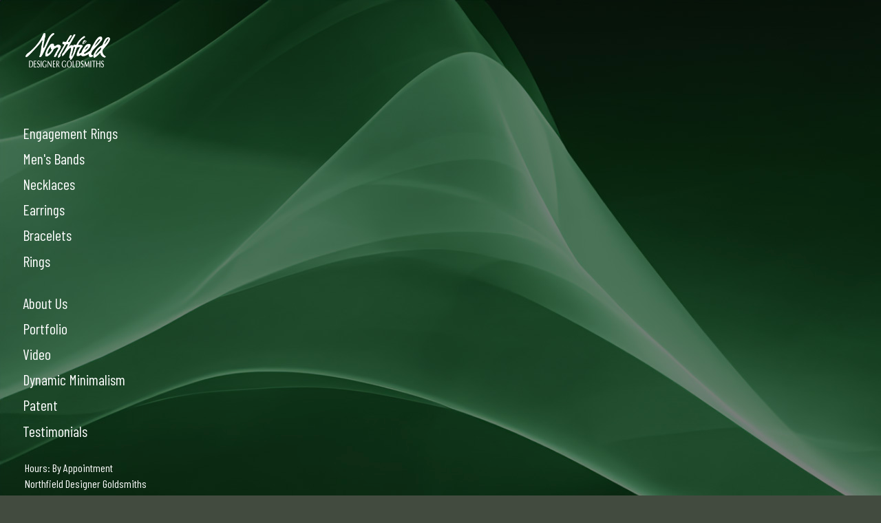

--- FILE ---
content_type: text/html; charset=UTF-8
request_url: http://mail.northfieldgoldsmiths.com/gallery/tags/?s=engagement-rings&photo=9375&photo=9555&photo=9555&photo=9580&photo=9555&photo=9453&photo=9457&photo=9375&photo=9555&photo=9460&photo=9449&photo=9454&photo=9447
body_size: 7976
content:
<!DOCTYPE html>
<html lang="en">
<head>
    <meta charset="utf-8">
    <meta name="viewport" content="width=device-width, initial-scale=1">
    <meta name="csrf-token" content="FrIWzQ3zEtjUhLiDBFVpgd1FEUHs1PPNuXG8oq5N">

    <title></title>
    <meta name="keywords" content="">
    <meta name="description" content="">

    <link rel="preconnect" href="https://fonts.googleapis.com">
    <link rel="preconnect" href="https://fonts.gstatic.com" crossorigin>

    <link rel="stylesheet" href="https://fonts.googleapis.com/css2?family=PT+Sans+Narrow&display=swap">
    <link rel="stylesheet" href="https://fonts.googleapis.com/css2?family=Barlow+Condensed&display=swap">
    <link href="https://fonts.googleapis.com/css2?family=Montserrat:ital,wght@0,100..900;1,100..900&family=PT+Sans+Narrow&display=swap" rel="stylesheet">

    <link rel="shortcut icon" href="/storage/media/favicon.ico">
    <link rel="stylesheet" href="/css/bootstrap.min.css">
    <link rel="stylesheet" href="/dist/css/less/application.css">
    <script src="/js/jquery-3.5.1.slim.min.js"></script>
    <script src="/js/bootstrap.bundle.min.js"></script>
    <script src="/js/masonry.pkgd.min.js"></script>


</head>

<body style="padding: 0 !important;
        background-color: #424b3f !important;
        background-image: url('/storage/media/frontend/body/bP6rU0pEsXpr2lpva5msseb45FzEFwIhEbZjlUMS.jpg') !important;
        background-size: auto  !important;
        background-repeat: repeat !important;
        font-family: Barlow Condensed, PT Sans Narrow, Arial !important;
        font-size: 20px !important;
        color: #f0f0f0 !important;">
<script src="/js/app.js"></script>
<div class="seo"></div>
<div id="app">
    <div class="frontend p-0 container-fluid" @click="menu">
                <div class="app-header p-0 " >
                        <div class="frontend-content">
            
            <div class="p-0 w-100 h-100 container"
                 style="z-index: 998;
                        
                        height: auto ;
                        background-color: transparent !important;
                        background-image:  none !important;
                        background-size:  !important;
                        background-repeat:  !important;
                        background-position:  left top !important;
                        border: 0 !important;
                        border-color: none !important;
                        border-width: 0 !important;

                        border-top-style: none !important;
                        border-bottom-style: none !important;
                        border-left-style: none !important;
                        border-right-style: none !important;

                        display: flex; flex-direction: row;">


                <div class="w-100 grider"
                    
                    style="
                            gap: 0 !important;
                            grid-template-columns: repeat(12, 1fr);">

                                    </div>
                </div>
                </div>



        </div>
        
                <div class="frontend-main p-0" style="display: flex; flex: 1 1 auto; flex-direction: row; flex-wrap: nowrap; background-color: (66,75,63,100%) !important;">
                                                <div class="app-sidebar-left p-0"  style="z-index:99; width: 20%">
                    <div class="frontend-content">
            
            <div class="p-0 w-100 h-100 container"
                 style="z-index: 998;
                        
                        height: auto ;
                        background-color: transparent !important;
                        background-image:  none !important;
                        background-size:  !important;
                        background-repeat:  !important;
                        background-position:  left top !important;
                        border: 0 !important;
                        border-color: none !important;
                        border-width: 0 !important;

                        border-top-style: none !important;
                        border-bottom-style: none !important;
                        border-left-style: none !important;
                        border-right-style: none !important;

                        display: flex; flex-direction: row;">


                <div class="w-100 grider"
                    
                    style="
                            gap: 0 !important;
                            grid-template-columns: repeat(12, 1fr);">

                    
                        <style>
			                #block-8jqbof {
				                grid-column: 2 / span 11 ;
				                grid-row:    1  / span 1;
				                width: 100%;
			                }
                        </style>

                    <div key="8jqbof" id="block-8jqbof">
                                                
                                <div class="block-wrap d-flex"
                                     key="mg5usr"
                                 style="
                                    background-origin: content-box;
                                    height: 130px !important;

                                    padding: 16px !important;

                                    border: 0 !important;
                                    border-color: none !important;
                                    border-width: 0 !important;
                                    border-top-style:    none !important;
                                    border-bottom-style: none !important;
                                    border-left-style:   none !important;
                                    border-right-style:  none !important;

                                    width: 66% !important;
                                    ">

                                <div class="w-100 h-100 d-flex"
                                    style="
                                    justify-content: center !important;
                                    align-items:   center !important;
                                    font-size:  100% !important;
                                    font-weight:  400 !important;
                                    text-transform:  none !important;
                                    font-style:  normal !important;
                                    padding-right:  0% !important;

                                    background-color: transparent !important;
                                    background-image: none !important;
                                    background-size:  !important;
                                    background-repeat:   !important;
                                    background-position:  left top !important;


                                    border: 0 !important;
                                    border-radius: 0;
                                    
                                    color:  #000 !important;">

                                    
                                    
                                    
                                    
                                                                            <div class="w-100 h-100 inline-block text-center">
                        <a href="/" class="h-100">
                <img class="w-100 h-auto" src="/storage/media/frontend/mg5usr/C043Z0SNrziKQcwoaN2pHKHj0Cgn1w5e92wpPtTF.png" style="object-fit: cover ;" />
            </a>
            </div>
                                    
                                    
                                    
                                    
                                    
                                    
                                    
                                    
                                    
                                    
                                    
                                    <BlockTags v-if="$element->configuration->type === 'tags'" :configuration="element.configuration" :params="opt_params" :screen="screen"></BlockTags>

                                    <BlockSlideshow v-if="$element->configuration->type === 'slideshow'" :configuration="element.configuration" :screen="screen"></BlockSlideshow>


                                </div>
                        </div>
                        
                                <div class="block-wrap d-flex"
                                     key="kulgs4"
                                 style="
                                    background-origin: content-box;
                                    height: auto !important;

                                    padding: 0 !important;

                                    border: 0 !important;
                                    border-color: none !important;
                                    border-width: 0 !important;
                                    border-top-style:    none !important;
                                    border-bottom-style: none !important;
                                    border-left-style:   none !important;
                                    border-right-style:  none !important;

                                    width: auto !important;
                                    ">

                                <div class="w-100 h-100 d-flex"
                                    style="
                                    justify-content: flex-start !important;
                                    align-items:   flex-start !important;
                                    font-size:  100% !important;
                                    font-weight:  400 !important;
                                    text-transform:  none !important;
                                    font-style:  normal !important;
                                    padding-right:  0% !important;

                                    background-color: transparent !important;
                                    background-image: none !important;
                                    background-size:  !important;
                                    background-repeat:   !important;
                                    background-position:  left top !important;


                                    border: 0 !important;
                                    border-radius: 0;
                                    
                                    color:  #000 !important;">

                                                                            <div class="w-auto h-auto d-flex">
        </div>



<style>
.frontend {
    height: 100% !important;
}
</style>
                                    
                                    
                                    
                                    
                                    
                                    
                                    
                                    
                                    
                                    
                                    
                                    
                                    
                                    
                                    
                                    <BlockTags v-if="$element->configuration->type === 'tags'" :configuration="element.configuration" :params="opt_params" :screen="screen"></BlockTags>

                                    <BlockSlideshow v-if="$element->configuration->type === 'slideshow'" :configuration="element.configuration" :screen="screen"></BlockSlideshow>


                                </div>
                        </div>
                                                                    </div>
                                    </div>
                </div>
        
            <div class="p-0 w-100 h-100 container"
                 style="z-index: 998;
                        
                        height: auto ;
                        background-color: transparent !important;
                        background-image:  none !important;
                        background-size:  !important;
                        background-repeat:  !important;
                        background-position:  left top !important;
                        border: 0 !important;
                        border-color: none !important;
                        border-width: 0 !important;

                        border-top-style: none !important;
                        border-bottom-style: none !important;
                        border-left-style: none !important;
                        border-right-style: none !important;

                        display: flex; flex-direction: row;">


                <div class="w-100 grider"
                    
                    style="
                            gap: 0 !important;
                            grid-template-columns: repeat(12, 1fr);">

                    
                        <style>
			                #block-vvc5qs {
				                grid-column: 2 / span 11 ;
				                grid-row:    2  / span 1;
				                width: 100%;
			                }
                        </style>

                    <div key="vvc5qs" id="block-vvc5qs">
                                                
                                <div class="block-wrap d-flex"
                                     key="lv6c0r"
                                 style="
                                    background-origin: content-box;
                                    height: auto !important;

                                    padding: 12px !important;

                                    border: 0 !important;
                                    border-color: none !important;
                                    border-width: 0 !important;
                                    border-top-style:    none !important;
                                    border-bottom-style: none !important;
                                    border-left-style:   none !important;
                                    border-right-style:  none !important;

                                    width: auto !important;
                                    ">

                                <div class="w-100 h-100 d-flex"
                                    style="
                                    justify-content: flex-start !important;
                                    align-items:   flex-start !important;
                                    font-size:  120% !important;
                                    font-weight:  400 !important;
                                    text-transform:  none !important;
                                    font-style:  normal !important;
                                    padding-right:  0% !important;

                                    background-color: transparent !important;
                                    background-image: none !important;
                                    background-size:  !important;
                                    background-repeat:   !important;
                                    background-position:  left top !important;


                                    border: 0 !important;
                                    border-radius: 0;
                                    
                                    color:  #ffffff !important;">

                                    
                                    
                                    
                                    
                                    
                                    
                                                                            <style>
    .dropdown-menu a:active,.dropdown-menu a:hover{
        background-color: #e8e8e8 !important;
        border-radius: 0
   }

</style>
    <div ref='menu' class="menu" style="z-index: 999" onscroll="onScroll()">
        
                    
                <div class="">
                    <ul class="nav flex-column" style="line-height: 22px;">
                                                    <li class="nav-item">
                                <a href="/tags/engagement-rings" class="nav-link" target="_self"  style="padding-left: 0;">Engagement Rings</a>
                                <div style=" background-color: #d0b3b3;">
                                <ul class="nav flex-column">
                                                                </ul>
                                </div>
                            </li>
                                            </ul>
                </div>
            
                <div class="">
                    <ul class="nav flex-column" style="line-height: 22px;">
                                                    <li class="nav-item">
                                <a href="/mens-bands" class="nav-link" target="_self"  style="padding-left: 0;">Men&#039;s Bands</a>
                                <div style=" background-color: #d0b3b3;">
                                <ul class="nav flex-column">
                                                                </ul>
                                </div>
                            </li>
                                            </ul>
                </div>
            
                <div class="">
                    <ul class="nav flex-column" style="line-height: 22px;">
                                                    <li class="nav-item">
                                <a href="/tags/necklaces" class="nav-link" target="_self"  style="padding-left: 0;">Necklaces</a>
                                <div style=" background-color: #d0b3b3;">
                                <ul class="nav flex-column">
                                                                </ul>
                                </div>
                            </li>
                                            </ul>
                </div>
            
                <div class="">
                    <ul class="nav flex-column" style="line-height: 22px;">
                                                    <li class="nav-item">
                                <a href="/tags/earrings" class="nav-link" target="_self"  style="padding-left: 0;">Earrings</a>
                                <div style=" background-color: #d0b3b3;">
                                <ul class="nav flex-column">
                                                                </ul>
                                </div>
                            </li>
                                            </ul>
                </div>
            
                <div class="">
                    <ul class="nav flex-column" style="line-height: 22px;">
                                                    <li class="nav-item">
                                <a href="/tags/bracelets" class="nav-link" target="_self"  style="padding-left: 0;">Bracelets</a>
                                <div style=" background-color: #d0b3b3;">
                                <ul class="nav flex-column">
                                                                </ul>
                                </div>
                            </li>
                                            </ul>
                </div>
            
                <div class="">
                    <ul class="nav flex-column" style="line-height: 22px;">
                                                    <li class="nav-item">
                                <a href="/tags/rings" class="nav-link" target="_self"  style="padding-left: 0;">Rings</a>
                                <div style=" background-color: #d0b3b3;">
                                <ul class="nav flex-column">
                                                                </ul>
                                </div>
                            </li>
                                            </ul>
                </div>
                    
            </div>

                                    
                                    
                                    
                                    
                                    
                                    
                                    
                                    
                                    
                                    <BlockTags v-if="$element->configuration->type === 'tags'" :configuration="element.configuration" :params="opt_params" :screen="screen"></BlockTags>

                                    <BlockSlideshow v-if="$element->configuration->type === 'slideshow'" :configuration="element.configuration" :screen="screen"></BlockSlideshow>


                                </div>
                        </div>
                                                                    </div>
                                    </div>
                </div>
        
            <div class="p-0 w-100 h-100 container"
                 style="z-index: 998;
                        
                        height: auto ;
                        background-color: transparent !important;
                        background-image:  none !important;
                        background-size:  !important;
                        background-repeat:  !important;
                        background-position:  left top !important;
                        border: 0 !important;
                        border-color: none !important;
                        border-width: 0 !important;

                        border-top-style: none !important;
                        border-bottom-style: none !important;
                        border-left-style: none !important;
                        border-right-style: none !important;

                        display: flex; flex-direction: row;">


                <div class="w-100 grider"
                    
                    style="
                            gap: 0 !important;
                            grid-template-columns: repeat(12, 1fr);">

                    
                        <style>
			                #block-3chc9 {
				                grid-column: 2 / span 11 ;
				                grid-row:    1  / span 1;
				                width: 100%;
			                }
                        </style>

                    <div key="3chc9" id="block-3chc9">
                                                
                                <div class="block-wrap d-flex"
                                     key="y6dnf8"
                                 style="
                                    background-origin: content-box;
                                    height: auto !important;

                                    padding: 12px !important;

                                    border: 0 !important;
                                    border-color: none !important;
                                    border-width: 0 !important;
                                    border-top-style:    none !important;
                                    border-bottom-style: none !important;
                                    border-left-style:   none !important;
                                    border-right-style:  none !important;

                                    width: auto !important;
                                    ">

                                <div class="w-100 h-100 d-flex"
                                    style="
                                    justify-content: flex-start !important;
                                    align-items:   flex-start !important;
                                    font-size:  120% !important;
                                    font-weight:  400 !important;
                                    text-transform:  none !important;
                                    font-style:  normal !important;
                                    padding-right:  0% !important;

                                    background-color: transparent !important;
                                    background-image: none !important;
                                    background-size:  !important;
                                    background-repeat:   !important;
                                    background-position:  left top !important;


                                    border: 0 !important;
                                    border-radius: 0;
                                    
                                    color:  #ffffff !important;">

                                    
                                    
                                    
                                    
                                    
                                    
                                                                            <style>
    .dropdown-menu a:active,.dropdown-menu a:hover{
        background-color: #e8e8e8 !important;
        border-radius: 0
   }

</style>
    <div ref='menu' class="menu" style="z-index: 999" onscroll="onScroll()">
        
                    
                <div class="">
                    <ul class="nav flex-column" style="line-height: 22px;">
                                                    <li class="nav-item">
                                <a href="/about-us" class="nav-link" target="_self"  style="padding-left: 0;">About Us</a>
                                <div style=" ">
                                <ul class="nav flex-column">
                                                                </ul>
                                </div>
                            </li>
                                            </ul>
                </div>
            
                <div class="">
                    <ul class="nav flex-column" style="line-height: 22px;">
                                                    <li class="nav-item">
                                <a href="/tags/portfolio" class="nav-link" target="_self"  style="padding-left: 0;">Portfolio</a>
                                <div style=" ">
                                <ul class="nav flex-column">
                                                                </ul>
                                </div>
                            </li>
                                            </ul>
                </div>
            
                <div class="">
                    <ul class="nav flex-column" style="line-height: 22px;">
                                                    <li class="nav-item">
                                <a href="/video" class="nav-link" target="_self"  style="padding-left: 0;">Video</a>
                                <div style=" ">
                                <ul class="nav flex-column">
                                                                </ul>
                                </div>
                            </li>
                                            </ul>
                </div>
            
                <div class="">
                    <ul class="nav flex-column" style="line-height: 22px;">
                                                    <li class="nav-item">
                                <a href="/pages/dynamic-minimalism" class="nav-link" target="_self"  style="padding-left: 0;">Dynamic Minimalism</a>
                                <div style=" ">
                                <ul class="nav flex-column">
                                                                </ul>
                                </div>
                            </li>
                                            </ul>
                </div>
            
                <div class="">
                    <ul class="nav flex-column" style="line-height: 22px;">
                                                    <li class="nav-item">
                                <a href="/pages/patent" class="nav-link" target="_self"  style="padding-left: 0;">Patent</a>
                                <div style=" ">
                                <ul class="nav flex-column">
                                                                </ul>
                                </div>
                            </li>
                                            </ul>
                </div>
            
                <div class="">
                    <ul class="nav flex-column" style="line-height: 22px;">
                                                    <li class="nav-item">
                                <a href="/testimonials" class="nav-link" target="_self"  style="padding-left: 0;">Testimonials</a>
                                <div style=" ">
                                <ul class="nav flex-column">
                                                                </ul>
                                </div>
                            </li>
                                            </ul>
                </div>
                    
            </div>

                                    
                                    
                                    
                                    
                                    
                                    
                                    
                                    
                                    
                                    <BlockTags v-if="$element->configuration->type === 'tags'" :configuration="element.configuration" :params="opt_params" :screen="screen"></BlockTags>

                                    <BlockSlideshow v-if="$element->configuration->type === 'slideshow'" :configuration="element.configuration" :screen="screen"></BlockSlideshow>


                                </div>
                        </div>
                                                                    </div>
                                    </div>
                </div>
        
            <div class="p-0 w-100 h-100 container"
                 style="z-index: 998;
                        
                        height: auto ;
                        background-color: transparent !important;
                        background-image:  none !important;
                        background-size:  !important;
                        background-repeat:  !important;
                        background-position:  left top !important;
                        border: 0 !important;
                        border-color: none !important;
                        border-width: 0 !important;

                        border-top-style: none !important;
                        border-bottom-style: none !important;
                        border-left-style: none !important;
                        border-right-style: none !important;

                        display: flex; flex-direction: row;">


                <div class="w-100 grider"
                    
                    style="
                            gap: 0 !important;
                            grid-template-columns: repeat(12, 1fr);">

                    
                        <style>
			                #block-ya74v8 {
				                grid-column: 2 / span 11 ;
				                grid-row:    1  / span 1;
				                width: 100%;
			                }
                        </style>

                    <div key="ya74v8" id="block-ya74v8">
                                                
                                <div class="block-wrap d-flex"
                                     key="tv1knf"
                                 style="
                                    background-origin: content-box;
                                    height: auto !important;

                                    padding: 0 !important;

                                    border: 0 !important;
                                    border-color: none !important;
                                    border-width: 0 !important;
                                    border-top-style:    none !important;
                                    border-bottom-style: none !important;
                                    border-left-style:   none !important;
                                    border-right-style:  none !important;

                                    width: auto !important;
                                    ">

                                <div class="w-100 h-100 d-flex"
                                    style="
                                    justify-content: flex-start !important;
                                    align-items:   flex-start !important;
                                    font-size:  90% !important;
                                    font-weight:  400 !important;
                                    text-transform:  none !important;
                                    font-style:  normal !important;
                                    padding-right:  10% !important;

                                    background-color: transparent !important;
                                    background-image: none !important;
                                    background-size:  !important;
                                    background-repeat:   !important;
                                    background-position:  left top !important;


                                    border: 0 !important;
                                    border-radius: 0;
                                    
                                    color:  #ffffff !important;">

                                                                            <div class="w-auto h-auto d-flex">
                                    <div class="generic-sample ql-editor"><p>
Hours: By Appointment <br />
Northfield Designer Goldsmiths<br /> 
700 Park Ave. 14607 Rochester,NY<br /> 
585.442.2260<br /> 
northfieldgoldsmiths.com<br /> 
</p>
<br /><br /><br />

<a href="/pages/patent">
<svg xmlns="http://www.w3.org/2000/svg" width="91" height="87" viewBox="0 0 91 87" fill="none">
  <g clip-path="url(#clip0_428_677)">
    <path d="M27.2561 49.3258H26.0857L26.6416 48.3609H28.2802V55.1443H27.2561V49.3258Z" fill="white"/>
    <path d="M30.2114 51.7234C30.2114 50.6416 30.4601 49.779 30.9722 49.1358C31.4257 48.551 31.9671 48.2586 32.6108 48.2586C33.2545 48.2586 33.7958 48.551 34.2494 49.1358C34.7468 49.779 35.0101 50.6562 35.0101 51.7673C35.0101 52.8783 34.7614 53.7555 34.2494 54.3988C33.7958 54.9835 33.2545 55.2759 32.6108 55.2759C31.9671 55.2759 31.4257 54.9835 30.9722 54.3988C30.4748 53.7555 30.2114 52.8637 30.2114 51.7234ZM31.2209 51.7234C31.2209 52.4836 31.3526 53.0976 31.6159 53.5947C31.8793 54.0771 32.2158 54.3257 32.6108 54.3257C33.0058 54.3257 33.3423 54.0771 33.6056 53.5947C33.869 53.1122 34.0007 52.4982 34.0007 51.7526C34.0007 51.0071 33.869 50.393 33.6056 49.9106C33.3423 49.4282 33.0058 49.1796 32.6108 49.1796C32.2158 49.1796 31.8793 49.4282 31.6159 49.9106C31.3526 50.393 31.2209 50.9924 31.2209 51.7234Z" fill="white"/>
    <path d="M40.1161 49.3258H38.0239L37.6874 50.4515C37.6874 50.4515 37.7899 50.4515 37.8337 50.4515C37.8776 50.4515 37.9215 50.4515 37.9654 50.4515C38.6238 50.4515 39.1651 50.6708 39.5894 51.124C40.0136 51.5626 40.2331 52.1327 40.2331 52.8198C40.2331 53.507 39.999 54.121 39.5162 54.5888C39.0334 55.0566 38.4336 55.2759 37.7021 55.2759C36.795 55.2759 36.0927 54.8519 35.5807 54.004L36.3561 53.3461C36.5755 53.7116 36.7804 53.9602 36.9998 54.121C37.2193 54.2672 37.4826 54.3403 37.7899 54.3403C38.1995 54.3403 38.5506 54.1941 38.8286 53.9163C39.1066 53.6239 39.2529 53.2584 39.2529 52.8345C39.2529 52.4105 39.1212 52.045 38.8432 51.7672C38.5653 51.4895 38.2288 51.3433 37.8045 51.3433C37.3509 51.3433 36.9559 51.548 36.6194 51.9427H36.2829L37.3509 48.3755H40.16V49.3404L40.1161 49.3258Z" fill="white"/>
    <path d="M42.691 49.3258H41.5206L42.0765 48.3609H43.7151V55.1443H42.691V49.3258Z" fill="white"/>
    <path d="M48.7918 49.3258H45.4415V48.3609H50.5035L46.2169 55.3782L45.3976 54.8666L48.7772 49.3258H48.7918Z" fill="white"/>
    <path d="M52.859 52.0012V51.124C53.2979 51.124 53.5905 51.0801 53.7368 50.9778C54.0002 50.8024 54.1318 50.5392 54.1318 50.1591C54.1318 49.8667 54.0294 49.6328 53.8392 49.4574C53.649 49.2673 53.4003 49.1796 53.0931 49.1796C52.8151 49.1796 52.5957 49.2527 52.4347 49.3843C52.2884 49.5305 52.1714 49.7644 52.0982 50.1007H51.0741C51.1765 49.4574 51.396 48.9896 51.7178 48.6972C52.0397 48.4048 52.5079 48.244 53.0931 48.244C53.6783 48.244 54.1757 48.4194 54.5415 48.7703C54.9219 49.1212 55.0974 49.5744 55.0974 50.1153C55.0974 50.7293 54.8487 51.2117 54.3659 51.5626C54.9219 51.8988 55.2145 52.4251 55.2145 53.1707C55.2145 53.7847 55.0097 54.2818 54.6 54.6619C54.1904 55.042 53.6637 55.2467 53.0199 55.2467C52.2007 55.2467 51.6008 54.9397 51.2058 54.3403C51.0449 54.0917 50.9425 53.7409 50.8986 53.3023H51.8934C51.9519 53.6239 52.069 53.8871 52.2738 54.0625C52.4786 54.2379 52.742 54.3257 53.0638 54.3257C53.3857 54.3257 53.6637 54.2087 53.8831 53.9894C54.1026 53.7701 54.205 53.4777 54.205 53.1269C54.205 52.6737 54.0441 52.352 53.7222 52.1474C53.532 52.0304 53.2394 51.9866 52.8444 51.9866L52.859 52.0012Z" fill="white"/>
    <path d="M60.8178 49.3258H58.7257L58.3892 50.4515C58.3892 50.4515 58.4916 50.4515 58.5355 50.4515C58.5794 50.4515 58.6233 50.4515 58.6672 50.4515C59.3256 50.4515 59.8669 50.6708 60.2911 51.124C60.7154 51.5626 60.9349 52.1327 60.9349 52.8198C60.9349 53.507 60.7008 54.121 60.218 54.5888C59.7352 55.0566 59.1354 55.2759 58.4038 55.2759C57.4968 55.2759 56.7945 54.8519 56.2825 54.004L57.0579 53.3461C57.2773 53.7116 57.4821 53.9602 57.7016 54.121C57.9211 54.2672 58.1844 54.3403 58.4916 54.3403C58.9013 54.3403 59.2524 54.1941 59.5304 53.9163C59.8084 53.6239 59.9547 53.2584 59.9547 52.8345C59.9547 52.4105 59.823 52.045 59.545 51.7672C59.267 51.4895 58.9305 51.3433 58.5063 51.3433C58.0527 51.3433 57.6577 51.548 57.3212 51.9427H56.9847L58.0527 48.3755H60.8617V49.3404L60.8178 49.3258Z" fill="white"/>
    <path d="M63.2026 51.6357C62.7052 51.2848 62.4564 50.8024 62.4564 50.203C62.4564 49.6474 62.6466 49.1942 63.027 48.8288C63.4074 48.4633 63.8756 48.2732 64.4462 48.2732C65.0167 48.2732 65.4703 48.4633 65.8507 48.8288C66.231 49.1942 66.4066 49.6621 66.4066 50.2176C66.4066 50.7731 66.1579 51.2702 65.6605 51.6503C65.9384 51.7965 66.1433 52.0158 66.3042 52.2936C66.4651 52.5713 66.5383 52.8929 66.5383 53.2438C66.5383 53.8432 66.3481 54.3403 65.9531 54.7204C65.5581 55.1005 65.0606 55.2905 64.4462 55.2905C63.8317 55.2905 63.305 55.1005 62.8954 54.7058C62.4857 54.3256 62.2809 53.8286 62.2809 53.2438C62.2809 52.4836 62.5881 51.9427 63.2026 51.6503V51.6357ZM63.2904 53.2C63.2904 53.507 63.3928 53.7847 63.6122 54.004C63.8317 54.2233 64.095 54.3403 64.4169 54.3403C64.7388 54.3403 64.9875 54.2233 65.2069 54.004C65.4264 53.7847 65.5434 53.5216 65.5434 53.2C65.5434 52.8783 65.4264 52.6152 65.2069 52.3959C64.9875 52.1766 64.7241 52.0743 64.4169 52.0743C64.1097 52.0743 63.8463 52.1766 63.6269 52.3959C63.4074 52.6152 63.305 52.8783 63.305 53.1853L63.2904 53.2ZM63.422 50.203C63.422 50.4954 63.5245 50.7293 63.7146 50.934C63.9195 51.1386 64.1536 51.241 64.4315 51.241C64.7095 51.241 64.9436 51.1386 65.1484 50.934C65.3532 50.7293 65.441 50.4954 65.441 50.2176C65.441 49.9398 65.3386 49.7059 65.1484 49.5013C64.9582 49.2966 64.7095 49.1942 64.4315 49.1942C64.1536 49.1942 63.9195 49.2966 63.7146 49.5013C63.5098 49.7059 63.422 49.9398 63.422 50.203Z" fill="white"/>
    <path d="M31.8793 4.41074e-06H34.6297C37.2632 0.847929 39.882 1.72509 42.5301 2.54378C44.4759 3.15779 46.568 3.15779 48.5284 2.57302C50.6059 1.97362 52.6542 1.30113 54.717 0.701735C59.1207 -0.570152 61.9736 0.35087 64.7973 3.94724C65.6019 4.94136 66.3481 5.99396 67.0942 7.04655C68.5133 9.02017 70.4445 10.5552 72.6683 11.4908C74.4239 12.2218 76.1649 12.9966 77.9498 13.6838C81.3733 14.8825 83.7873 17.9526 84.153 21.5636C84.2847 22.5139 84.4018 23.4641 84.4749 24.4144C84.7822 27.8646 85.1479 31.2709 87.123 34.2679C88.8201 36.5777 90.1222 39.1361 90.9854 41.8699V44.8669C90.21 47.4545 88.9664 49.8667 87.3132 51.9866C85.5868 54.5011 84.6212 57.4396 84.5188 60.4804C84.4457 61.7523 84.314 63.0534 84.2116 64.3253C83.9043 68.7258 81.8561 71.8543 77.5841 73.3309C76.6331 73.6525 75.726 74.0618 74.7897 74.3542C71.6442 75.3483 68.8791 77.2927 66.8894 79.9242C65.6458 81.5908 64.2852 83.1551 62.8075 84.617C60.891 86.6053 58.0527 87.4093 55.3754 86.7369C53.6783 86.3275 52.0104 85.8451 50.3719 85.2603C47.3288 84.1785 44.0223 84.1346 40.9646 85.1287C39.3407 85.655 37.7167 86.1082 36.0635 86.5322C32.8595 87.4971 29.3921 86.4883 27.2268 83.9299C26.1296 82.7458 25.1055 81.4885 24.1545 80.1727C22.2965 77.6436 19.7508 75.6992 16.8394 74.5589C14.7765 73.7987 12.7722 72.863 10.8556 71.7812C8.39774 70.4362 6.8323 67.9071 6.70063 65.1148C6.59822 63.7844 6.48118 62.4687 6.48118 61.1383C6.51044 58.0828 5.63263 55.1005 3.93552 52.5567C3.05771 51.2556 2.23841 49.9106 1.46301 48.5364C-0.438918 45.554 -0.482809 41.7384 1.33134 38.7122C1.62394 38.1128 1.94581 37.5426 2.31156 36.9871C5.4278 32.9229 6.90546 27.8499 6.48118 22.7624C6.26173 19.4146 7.92957 16.8854 10.7532 15.1311C12.3772 14.1223 14.1035 13.289 15.903 12.6604C19.7362 11.2862 23.0133 8.72778 25.2664 5.33608C26.7587 2.80693 29.0995 0.906407 31.8646 -0.0438538L31.8793 4.41074e-06ZM45.4707 13.3329C28.8215 13.3621 15.3471 26.8704 15.3764 43.5219C15.4056 60.1588 28.9239 73.6233 45.5878 73.594C62.237 73.5648 75.7114 60.0565 75.6821 43.405C75.6821 43.3611 75.6821 43.3026 75.6821 43.2588C75.5944 26.6658 62.076 13.2744 45.4854 13.3329H45.4707Z" fill="#BDBDBD"/>
    <path d="M22.194 45.1593H20.2336V37.6303H23.3498C24.1984 37.6303 24.8421 37.8496 25.2956 38.2882C25.7492 38.7268 25.9686 39.3408 25.9686 40.1448C25.9686 40.9489 25.7492 41.5629 25.2956 42.0015C24.8421 42.4401 24.1984 42.6594 23.3498 42.6594H22.194V45.1593ZM22.194 41.0805H22.8378C23.5546 41.0805 23.9204 40.7735 23.9204 40.1448C23.9204 39.5162 23.5546 39.2092 22.8378 39.2092H22.194V41.0951V41.0805Z" fill="white"/>
    <path d="M31.2209 43.8582H28.4265L27.973 45.1739H25.8809L28.7484 37.6449H30.8844L33.7519 45.1739H31.6598L31.2063 43.8582H31.2209ZM30.6942 42.367L29.8164 39.8525L28.9386 42.367H30.6942Z" fill="white"/>
    <path d="M37.1461 39.2823V45.1593H35.1857V39.2823H33.5764V37.6303H38.7555V39.2823H37.1461Z" fill="white"/>
    <path d="M43.9199 39.2823H41.5937V40.5396H43.7882V42.1916H41.5937V43.4927H43.9199V45.1447H39.6332V37.6157H43.9199V39.2677V39.2823Z" fill="white"/>
    <path d="M45.3391 45.1593V37.6303H47.2995L50.9132 42.2354V37.6303H52.859V45.1593H50.9132L47.2995 40.5542V45.1593H45.3391Z" fill="white"/>
    <path d="M57.3066 39.2823V45.1593H55.3461V39.2823H53.7368V37.6303H58.9159V39.2823H57.3066Z" fill="white"/>
    <path d="M64.0804 39.2823H61.7542V40.5396H63.9487V42.1916H61.7542V43.4927H64.0804V45.1447H59.7937V37.6157H64.0804V39.2677V39.2823Z" fill="white"/>
    <path d="M65.4849 37.6303H68.3817C68.8937 37.6303 69.3765 37.7326 69.83 37.9373C70.2836 38.142 70.6786 38.4198 71.0151 38.756C71.3516 39.1069 71.6149 39.5016 71.8051 39.9548C71.9953 40.408 72.0977 40.8904 72.0977 41.3875C72.0977 41.8846 72.0099 42.3524 71.8198 42.8056C71.6296 43.2588 71.3662 43.6681 71.0297 44.0044C70.6932 44.3552 70.2982 44.633 69.8447 44.8377C69.3911 45.0423 68.9083 45.1447 68.3817 45.1447H65.4849V37.6157V37.6303ZM67.4453 43.5073H67.8989C68.2353 43.5073 68.5426 43.4488 68.8059 43.3465C69.0693 43.2442 69.3034 43.098 69.4789 42.9079C69.6545 42.7179 69.8008 42.4986 69.9032 42.2354C70.0056 41.9869 70.0495 41.6945 70.0495 41.3875C70.0495 41.0805 70.0056 40.8027 69.9032 40.5542C69.8008 40.3057 69.6545 40.0718 69.4789 39.8817C69.2887 39.6916 69.0693 39.5455 68.8059 39.4431C68.5426 39.3408 68.2353 39.2823 67.8989 39.2823H67.4453V43.4927V43.5073Z" fill="white"/>
  </g>
  <defs>
    <clipPath id="clip0_428_677">
      <rect width="91" height="87" fill="white"/>
    </clipPath>
  </defs>
</svg>
</a></div>
                    </div>



<style>
.frontend {
    height: 100% !important;
}
</style>
                                    
                                    
                                    
                                    
                                    
                                    
                                    
                                    
                                    
                                    
                                    
                                    
                                    
                                    
                                    
                                    <BlockTags v-if="$element->configuration->type === 'tags'" :configuration="element.configuration" :params="opt_params" :screen="screen"></BlockTags>

                                    <BlockSlideshow v-if="$element->configuration->type === 'slideshow'" :configuration="element.configuration" :screen="screen"></BlockSlideshow>


                                </div>
                        </div>
                                                                    </div>
                                    </div>
                </div>
                </div>



                    </div>
                                        <div class="app-content p-0 float-left" >
            <div class="frontend-content">
                    </div>



            </div>
                </div>
</div>
</div>
<script>

getCart();

fetch('/api/user', { headers: { "Content-Type": "application/json; charset=utf-8" }}).then(res => res.json()).then(response => {
}).catch(err => {});

let url = "gallery/tags";
fetch('/api/seo', {  headers: { "Content-Type": "application/json; charset=utf-8" }, method: 'POST', body: JSON.stringify({url}) }).then(res => res.text()).then(response => {
let seo_div = document.querySelector(".seo");
seo_div.innerHTML = response;
}).catch(err => {});

function addClassSEO() {
let menu = document.querySelector('#st-container');
menu.classList.toggle('st-effect');
menu.classList.toggle('st-menu-open');
}

function closeMenuSEO() {
let menu = document.querySelector('#st-container');
menu.classList.toggle('st-effect');
menu.classList.toggle('st-menu-open');
}

function add2Cart(cart_type, id, qnt) {
let add_qnt = qnt || 1;
let q = {cart_type : cart_type, id: id, qnt : add_qnt};

fetch('/cart/add', {  headers: { "Content-Type": "application/json; charset=utf-8", 'X-CSRF-TOKEN': $('meta[name="csrf-token"]').attr('content') }, method: 'POST', body: JSON.stringify(q) })
.then(res => res.json())
.then(response => {
let r = response;
let cart_span = document.querySelector(".cart-block");

if (r.total) {
cart_span.innerHTML = r.total.toFixed(2) + " $";
}

getCart();
}).catch(err => {});
}

function remove_item(cart_type, id) {
let q = {cart_type : cart_type, id: id};
fetch('/cart/remove', {  headers: { "Content-Type": "application/json; charset=utf-8", 'X-CSRF-TOKEN': $('meta[name="csrf-token"]').attr('content') }, method: 'POST', body: JSON.stringify(q) })
.then(res => res.json())
.then(response => {
let r = response;
let cart_span = document.querySelector(".cart-block");
if (r.total) {
cart_span.innerHTML = r.total.toFixed(2) + " $";
}
getCart();
}).catch(err => {});
}

function getCart(name) {
fetch('/cart/get-preview', {  headers: { "Content-Type": "application/json; charset=utf-8", 'X-CSRF-TOKEN': $('meta[name="csrf-token"]').attr('content')}, method: 'POST', body: JSON.stringify({name})}).then(res => res.text()).then(response => {
let r = response;
let cart_div = document.querySelector(".cart-div");
cart_div.innerHTML = r || "";
}).catch(err => {});
}

function order() {
let checkout_form_data = getFormElelemets('checkout-form');
fetch('/cart/order', {  headers: { "Content-Type": "application/json; charset=utf-8", 'X-CSRF-TOKEN': $('meta[name="csrf-token"]').attr('content')}, method: 'POST', body: JSON.stringify(checkout_form_data)}).then(res => res.text()).then(response => {
let r = response;
}).catch(err => {});
}

function getFormElelemets(formName){
var elements = document.forms[formName].elements;
let formdata = {};
for (i=0; i<elements.length; i++){
formdata[elements[i].id] = elements[i].value;
}
return formdata;
}

</script>
</body>
</html>


--- FILE ---
content_type: text/html; charset=UTF-8
request_url: http://mail.northfieldgoldsmiths.com/cart/get-preview
body_size: 1078
content:
<div class="w-100 h-auto">

    <div class="w-100 p-2 h-auto">
        <div class="w-50 pt-2 pb-2 float-left"><h5>Sum: 0&nbsp;$.</h5></div>
        <div class="w-50 float-right text-right"><a href="/checkout" class="btn btn-danger">Order</a></div>
    </div>

    
</div>


--- FILE ---
content_type: text/css
request_url: http://mail.northfieldgoldsmiths.com/dist/css/less/application.css
body_size: 9000
content:
*,:after,:before{box-sizing:border-box}body{display:flex;flex-direction:column}#app,.bulk,.main,.master,body,html{width:100%;height:100%;margin:0;padding:0;font-size:.95em;color:#616161}#app .frontend{height:-moz-fit-content;height:fit-content;min-height:100%;display:flex;flex-direction:column;font-size:.95em!important}#app .frontend .app-header{z-index:999}#app .frontend .app-header.sticky{position:sticky;top:-1px}#app .admin{display:grid;grid-template-rows:51px auto;grid-template-columns:100%;justify-items:stretch;border-radius:20px;font-family:Segoe UI,Lucida Grande,Lucida Sans Unicode,Lucida Sans,DejaVu Sans,Bitstream Vera Sans,Liberation Sans,Verdana,Verdana Ref,sans-serif;font-size:.9em}#app .admin .app-header{background-color:#dedede}#app .admin .app-main{display:grid;justify-items:stretch;height:100%;grid-template-rows:100%;grid-template-columns:100%;gap:5px 0}#app .admin .app-main .app-menu{padding:4px;background-color:#fff;border-right:1px solid #d5d5d5}#app .admin .app-main .app-content{background-color:#fff}#app .admin .app-footer{padding:4px;background-color:#000;color:#fff}.modal .modal-xl .tab-content{overflow-y:auto;max-height:600px}.tab-content{min-height:600px}.gal img,.masonry-main .grid-item{width:100%;padding:7px 0;display:inline-block}.gal img img,.masonry-main .grid-item img{width:100%}.modal-content{font-size:14px!important}.modal-content input,.modal-content select,.modal-content textarea{font-size:inherit!important}.modal-content .modal-title{font-size:1.05em!important}.modal-xl .modal-content{min-height:800px}@media (max-width:768px){#app{display:block!important}#app,.app-content,.contacts-list{overflow:auto!important}.app-content{margin-top:12px}.contacts-list{display:block!important}.person-list{overflow:auto!important}}.fixed-header{position:fixed!important;background-color:#fbfbfb;top:0;left:0;width:100%;z-index:99;padding:0 8px;width:calc(100% - 16px)!important}#app *{outline:none!important}#app .app-content{margin:0;flex:1 0 60%;flex-direction:row;justify-content:flex-start;align-items:stretch;align-content:stretch;overflow:hidden}#app .app-content .bulk,#app .app-content .main{overflow:hidden;display:flex;flex-direction:row;width:100%;height:100%;background-color:#fbfbfb}#app .app-content .bulk .side-left,#app .app-content .main .side-left{background-color:#ececec;flex:1 1 50%;margin:4px;border:1px solid #ced4da;overflow:hidden}#app .app-content .bulk .side-left-left,#app .app-content .main .side-left-left{background-color:#fbfbfb;flex:1 1 20%!important}#app .app-content .bulk .side-right,#app .app-content .main .side-right{position:relative!important;background-color:#fbfbfb;flex:1 1 50%;border:1px solid #ced4da;margin:4px;overflow:hidden}@media (max-width:768px){#app .app-content .bulk .side-right,#app .app-content .main .side-right{display:none;border-radius:0;border:none}}#app .app-content .bulk .wrapper,#app .app-content .main .wrapper{display:flex;flex-direction:column;height:100%!important;overflow:hidden}#app .app-content .bulk .wrapper .side-head,#app .app-content .main .wrapper .side-head{min-height:44px!important;display:flex;flex-direction:row;justify-content:space-between;flex:1;width:100%;overflow:hidden;background-color:#f5f5f5!important;border-bottom:1px solid #ced4da!important;padding:10px 12px;height:56px;border-radius:0;background-color:#343a40;color:#616161}#app .app-content .bulk .wrapper .side-head .btn-back,#app .app-content .main .wrapper .side-head .btn-back{flex:1 1 20%;display:none}#app .app-content .bulk .wrapper .side-head .btn-back i,#app .app-content .main .wrapper .side-head .btn-back i{color:#000!important}#app .app-content .bulk .wrapper .side-head .contacts-head-name,#app .app-content .main .wrapper .side-head .contacts-head-name{flex:1 1 40%;font-size:1.05em;flex-wrap:nowrap}#app .app-content .bulk .wrapper .side-head .list-actions,#app .app-content .main .wrapper .side-head .list-actions{flex:1 1 70%;text-align:right}#app .app-content .bulk .wrapper .side-head h4,#app .app-content .main .wrapper .side-head h4{padding:4px 0 0 12px;color:#eaeaea;overflow:hidden;max-width:70%;white-space:nowrap;text-overflow:ellipsis;font-weight:400}#app .app-content .bulk .wrapper .side-content,#app .app-content .main .wrapper .side-content{padding:6px;flex:1 1 100%;overflow:auto}#app .login-component .centered-container{width:400px;border:1px solid #ced4da;padding:24px;border-radius:12px}#app .login-component .centered-container h1{font-size:1.05em;width:100%;background-color:#fbfbfb;color:#939393;border-radius:0;padding:12px}#app .login-component .centered-container .btn-login{width:100%;margin-bottom:12px}#app .dropdown-selector .dropdown-menu{position:fixed!important;top:64px!important;left:auto!important}.tabs-container{padding:0 6px!important}.nav-link[role=tab].active{background-color:#fff!important;border-top:2px solid #f4a460!important}.list-group-item.current{border-color:#e0e0e0!important;background-color:#efefef!important;border-left:4px solid #f4a460!important}.login-component,.login-component .row{overflow:auto}.login-component .login-logo{background-color:#343a40;color:#eaeaea;border-radius:6px;padding:4px 24px}.login-component .left-block{order:1}.login-component .left-block .big-icon{display:inline-block}.login-component .right-block{order:2}@media (max-width:768px){.login-component .left-block{order:2}.login-component .left-block .big-icon{display:none}.login-component .right-block{order:1}}.b-sidebar{z-index:999;width:100%}.logo{font-size:1.4em!important}#sidebar-main a{color:#616161}.sidebar-head{padding:8px 18px 8px 14px;min-height:48px;clear:both;background-color:#ececec;border-radius:6px;margin-bottom:12px}.sidebar-head i{font-size:.95em}.navbar{z-index:998}.navbar .badge-dark{background-color:#1c2023}.navbar a{color:#fff}.navbar .dropdown-menu a{color:#616161!important}.navbar .dropdown-menu.user-settings{left:auto;right:0!important;top:32px}@media (max-width:768px){.navbar .navbar-nav{flex-direction:row}}@media (max-width:768px){.navbar .navbar-nav .nav-item{padding:0 6px}}.navbar .navbar-nav .nav-item.active{border-bottom:2px solid #ffb900}@media (max-width:768px){.navbar{flex-direction:row}.navbar .logo,.navbar .name{display:none!important}}.shadow-b{box-shadow:0 4px 4px rgba(0,0,0,.4)}@media (max-width:768px){.navigation{max-width:0;visibility:hidden}}@media (max-width:768px){.person-tags{display:none}}.main-menu{margin-top:2px}.main-menu .list-group-item{border-radius:0!important}@media (max-width:768px){.main-menu{visibility:visible;border:1px solid #ced4da;position:fixed;bottom:0;left:0;width:100%;z-index:99;flex-direction:row!important}.main-menu span{display:none!important}.main-menu span.badge{display:inline-block!important}}.main-menu li{cursor:pointer}@media (max-width:768px){.main-menu li{text-align:center;border-radius:0;flex:1 1 20%;padding:12px!important}}.main-menu li.current{font-weight:600;background-color:#fafafa;border-bottom:3px solid #ffb900!important}@media (max-width:768px){.main-menu li.current{border-top:3px solid #ffb900!important}}@media (max-width:768px){.tab-selected{display:inline-block}font-size:12px;i{font-size:18px}padding:2px 8px;span{display:none}}.button-selected{display:inline-block}@media (max-width:768px){.button-selected{display:none}}.badge{font-size:12px!important}.badge .tags-input-remove{cursor:pointer;position:absolute;display:inline-block;right:.3em;top:.3em;padding:.5em;overflow:hidden}a{color:inherit!important;text-decoration:none!important;cursor:pointer;font-weight:500}.vue-tags-input,a{background-color:transparent!important}.vue-tags-input{width:100%;height:100%}.vue-tags-input .ti-tag{background-color:#ececec!important;border:1px solid #ced4da!important;color:#616161!important}.vue-tags-input .ti-input{border:none!important}.vue-tags-input .ti-input .ti-new-tag-input-wrapper{background-color:#fbfbfb;border:1px dashed #ced4da;min-width:64px!important;flex:0 1 100px}.vue-tags-input .ti-input .ti-new-tag-input-wrapper .ti-new-tag-input{min-width:92px!important}.fa-star{font-size:.95em;cursor:pointer}.fa-star.selected{color:#ffb900}.inline-input{display:inline-block;width:100%!important;min-height:24px;padding:4px;margin:2px 0;border:1px dashed #ced4da;border-radius:4px}.inline-input:empty:before{content:attr(placeholder);position:absolute;color:#ced4da;background-color:transparent}.strip{flex:1;overflow:hidden;height:2px}.y{background-color:#cb9403}.r{background-color:#ff0001}.b{background-color:#00a0e8}.yy{color:#ffb900}.rr,.yy{font-weight:800}.rr{color:#ff0001}.bb{color:#00a0e8}.bb,.gb{font-weight:800}.gb{color:#646464}.g{color:#b3b3b3}.progress.show{display:flex!important}.d-flex.hide,.hide,.progress.hide{display:none!important}.show{display:block}.badge-light,.btn-light{border:1px solid #ced4da}.badge-warning,.progress-bar{background-color:#efefef!important;border:1px solid #a7a7a7!important;box-shadow:none}.badge-warning,.btn-warning,.progress-bar{background-color:#ffb900!important;border:1px solid #939393!important;box-shadow:none}.dropdown-selector .dropdown-menu{border:1px solid #ced4da;margin-top:-2px}.dropdown-selector .dropdown-menu .dropdown-wrapper{margin:0 8px;border:1px solid #ced4da;max-height:250px;display:flex;flex-direction:column;background-color:#ececec}.dropdown-selector .dropdown-menu .dropdown-wrapper .dropdown-content{padding:4px;flex:1 1 100%;overflow:auto;background-color:#fbfbfb}.dropdown-selector .dropdown-menu .dropdown-wrapper .dropdown-content h5{width:100%;font-size:.95em;padding:4px;background-color:#343a40;color:#eaeaea}.dropdown-selector .dropdown-menu .dropdown-wrapper .dropdown-content .custom-checkbox{margin:4px;padding-bottom:6px;border-bottom:1px solid #ced4da}.dropdown-selector .dropdown-menu .dropdown-wrapper .dropdown-content .custom-checkbox label div{white-space:nowrap;overflow:hidden;text-overflow:ellipsis;max-width:222px}.dropdown-selector .dropdown-menu .dropdown-wrapper .dropdown-actions{flex:1;padding:8px;background-color:#ececec}.dropdown-selector .dropdown-menu .dropdown-wrapper .dropdown-actions button{background-color:#a7a7a7;color:#616161}.mx-datepicker .mx-input{border:1px solid #ced4da;height:32px;padding:16px;margin:0}.contact .card{border:none!important}.jumbotron{background-color:#fbfbfb!important}.group-edit-header,.multi-edit-header{padding:8px 8px 4px;border-bottom:1px solid #ffb900;background-color:#fbfbfb;font-weight:500;margin-top:.5rem!important}.multi-edit-wrapper{padding:6px 0;background-color:#ececec}.multi-edit-wrapper input,.multi-edit-wrapper select,.multi-edit-wrapper textarea{margin-left:4px}.multi-edit-wrapper input.w-25,.multi-edit-wrapper select.w-25,.multi-edit-wrapper textarea.w-25{width:calc(25% - 8px)!important}.multi-edit-wrapper input.w-50,.multi-edit-wrapper select.w-50,.multi-edit-wrapper textarea.w-50{width:calc(50% - 8px)!important}.multi-edit-wrapper input.w-75,.multi-edit-wrapper select.w-75,.multi-edit-wrapper textarea.w-75{width:calc(75% - 8px)!important}.multi-edit-wrapper input.w-100,.multi-edit-wrapper select.w-100,.multi-edit-wrapper textarea.w-100{width:calc(100% - 12px)!important}.multi-edit-wrapper button{margin-top:4px;margin-right:8px}.multi-edit-record{border-bottom:1px solid #ececec;padding:8px}.multi-edit-record .multi-edit-fields{overflow:hidden;text-overflow:ellipsis}.multi-edit-record span{white-space:nowrap}.multi-edit-record span:before{content:", "}.multi-edit-record .fields_wrapper:before,.multi-edit-record .no_comma:before,.multi-edit-record .no_comma span:before,.multi-edit-record span:first-child:before{content:""}.bootbox.bootbox-confirm .modal-header{border-bottom:2px solid #f3acb3}.bootbox .modal-header{background-color:#ececec}.bootbox .modal-header .modal-title{font-size:.9em}.my-tags-content{min-height:300px}.my-tags,.smart-tags{padding:12px;margin-top:4px;border-top:1px solid #ced4da;border-bottom:1px solid #ced4da;background-color:#ececec}.tags-wrapper .tag-actions,.tags-wrapper .tag-cnt{text-align:right;min-width:32px}.tags-wrapper .tag-item .tag-digits{display:inline-block}.tags-wrapper .tag-item .tag-actions i{color:#939393;font-size:10px;display:none;padding:6px 2px 2px}.tags-wrapper .list-group-item{border:0;padding:6px!important}.side-head.my-tags{min-height:44px!important;height:44px!important;margin-top:0;border-top:0}#sidebar-tags-right{display:none}.contacts-list.tag-manager-open #sidebar-tags-right{display:flex!important;flex-direction:column;position:fixed!important;top:0}.grid-tf,.grid-th{padding:6px;border-top:1px solid #bebebe;border-right:1px solid #bebebe;border-bottom:1px solid #bebebe;background-color:#ddd;font-weight:500}.grid-tf:last-child,.grid-th:last-child{border-right:0}.grid-th{border-top:0 solid #bebebe;border-bottom:1px solid #bebebe}.grid-tf{border-top:1px solid #bebebe;border-bottom:0 solid #bebebe}.grid-tr{padding:6px;border-bottom:1px solid #bebebe;border-right:1px solid #bebebe}.grid-tr:last-child{border-right:0}.grid-tr .red{color:coral;font-size:10px}.grid-tr .green{color:#90ee90;font-size:10px}.grid-tr.grey{color:#d6d5d5}.grid-tr.bold{font-weight:600}.grid-tf{border-top:0 solid #bebebe}.grid-th.c,.grid-tr.c{text-align:center}.grid-th.l,.grid-tr.l{text-align:left}.grid-th.r,.grid-tr.r{text-align:right}.grid-th.a,.grid-tr.a{cursor:pointer}.grid-tr{background-color:#fff}.grid-tf{display:flex}.grid-tf input{margin:6px}.grid-tf label{margin:4px}.grid-tf .f-action{cursor:pointer;padding:4px 16px}.grid-line:hover{background-color:#ffffe0}.admin .dropdown-menu{background-color:#f8f8f8!important}.search-form{background-color:#efefef!important}.search-form .border{background-color:#fff!important}.form-row legend{font-weight:600;margin:0!important}.form-row>div{padding-top:2px!important}.form-row>div button,.form-row>div input,.form-row>div li,.form-row>div select,.form-row>div ul{font-size:12px}.form-row>div button{text-align:left!important}.form-row .dropdown-menu{margin:0!important;padding:0!important;border:0!important}.card-text.multiselect .form-row div{padding-top:0!important}.btn-warning{color:#212529;background-color:#ffdd98!important;border-color:#ffc107;box-shadow:1px 1px 1px rgba(0,0,0,.2)}.btn-warning:hover{background-color:#ffe8ae!important}.modal ::-webkit-scrollbar{background-color:#eaeaea;width:16px}.modal ::-webkit-scrollbar-track{background-color:#eaeaea}.modal ::-webkit-scrollbar-thumb{background-color:#babac0;border-radius:16px;border:3px solid #eaeaea}.modal ::-webkit-scrollbar-button{display:none}a.link{color:#00a0e8!important}.custom-switch{margin-top:-14px}.sl-vue-tree{position:relative;cursor:default;-webkit-touch-callout:none;-webkit-user-select:none;-moz-user-select:none;user-select:none}.sl-vue-tree.sl-vue-tree-root{border:1px solid #09161d;background-color:#09161d;color:hsla(0,0%,100%,.5);border-radius:3px}.sl-vue-tree-root>.sl-vue-tree-nodes-list{overflow:hidden;position:relative;padding-bottom:4px}.sl-vue-tree-selected>.sl-vue-tree-node-item{background-color:#13242d;color:#fff}.sl-vue-tree-node-item.sl-vue-tree-cursor-hover,.sl-vue-tree-node-item:hover{color:#fff}.sl-vue-tree-node-item{position:relative;display:flex;flex-direction:row;padding-left:10px;padding-right:10px;line-height:28px;border:1px solid transparent}.sl-vue-tree-node-item.sl-vue-tree-cursor-inside{border:1px solid hsla(0,0%,100%,.5)}.sl-vue-tree-gap{width:25px;min-height:1px}.sl-vue-tree-toggle{display:inline-block;text-align:left;width:20px}.sl-vue-tree-sidebar{margin-left:auto}.sl-vue-tree-cursor{position:absolute;border:1px solid hsla(0,0%,100%,.5);height:1px;width:100%}.sl-vue-tree-drag-info{position:absolute;background-color:rgba(0,0,0,.5);opacity:.5;margin-left:20px;padding:5px 10px}.options{padding-top:18px}.options .custom-switch .custom-control-label{padding-top:2px}.search-tags .vue-tags-input{padding-top:0!important}.search-tags .vue-tags-input .ti-input{padding:0!important}.m-option{display:grid;grid-template-columns:24px auto;border-bottom:1px solid #eaeaea}.m-option .m-input{margin:4px 2px 2px 4px}.m-input,.m-label,.m-wrap{margin-top:2px;padding-top:0!important}.dropdown-menu.multiselect{margin:0!important;padding:0!important;border:0!important;font-weight:400;font-size:12px}div.m-wrap{margin:0;height:120px;width:100%;overflow-y:auto;padding:0;color:#495057;background-color:#fff;background-clip:padding-box;border:1px solid #ced4da;border-radius:.25rem;transition:border-color .15s ease-in-out,box-shadow .15s ease-in-out}.m-head,.m-option{padding:0!important;margin:0!important}.m-head{padding:4px!important;background-color:#ffffe0;border-bottom:1px solid #eaeaea;position:sticky;top:0}.m-wrap::-webkit-scrollbar{background-color:#eaeaea;width:16px}.m-wrap::-webkit-scrollbar-track{background-color:#eaeaea}.m-wrap::-webkit-scrollbar-thumb{background-color:#babac0;border-radius:16px;border:3px solid #eaeaea}.m-wrap::-webkit-scrollbar-button{display:none}.btn-icon{background-color:transparent;border:0!important}.pointer{cursor:pointer!important}@media (max-width:768px){.app-content .main .side-left-left .wrapper,.app-content .main .side-left .wrapper{position:fixed;width:100%}}.app-content .main .side-left-left .wrapper .floating-header,.app-content .main .side-left .wrapper .floating-header{display:flex;flex-direction:column;flex:0 1 1%;width:100%;padding:0 6px;border-bottom:1px solid #ced4da}@media (max-width:768px){.app-content .main .side-left-left .wrapper .floating-header,.app-content .main .side-left .wrapper .floating-header{position:sticky;top:0;background-color:#ececec}}.app-content .main .side-left-left .wrapper .floating-header .person-search,.app-content .main .side-left .wrapper .floating-header .person-search{flex:1;margin:6px 0;position:relative}.app-content .main .side-left-left .wrapper .floating-header .person-search button,.app-content .main .side-left .wrapper .floating-header .person-search button{width:64px;border:1px solid #ced4da;box-shadow:none}.app-content .main .side-left-left .wrapper .floating-header .person-search button.btn-light,.app-content .main .side-left-left .wrapper .floating-header .person-search button.btn-light:hover,.app-content .main .side-left .wrapper .floating-header .person-search button.btn-light,.app-content .main .side-left .wrapper .floating-header .person-search button.btn-light:hover{background-color:#fbfbfb!important}.app-content .main .side-left-left .wrapper .floating-header .person-search input,.app-content .main .side-left .wrapper .floating-header .person-search input{width:100%}.app-content .main .side-left-left .wrapper .floating-header .person-search i,.app-content .main .side-left .wrapper .floating-header .person-search i{position:absolute;top:12px;color:#a8a8a8;cursor:pointer;font-size:16px}.app-content .main .side-left-left .wrapper .floating-header .person-search i.fa-times,.app-content .main .side-left .wrapper .floating-header .person-search i.fa-times{right:16px}.app-content .main .side-left-left .wrapper .floating-header .person-search i.fa-search,.app-content .main .side-left .wrapper .floating-header .person-search i.fa-search{right:36px}.app-content .main .side-left-left .wrapper .person-actions .person-new,.app-content .main .side-left .wrapper .person-actions .person-new{position:fixed;bottom:64px;left:40%;font-size:1.5rem;z-index:100}.app-content .main .side-left-left .wrapper .person-actions .person-new button,.app-content .main .side-left .wrapper .person-actions .person-new button{border-radius:120px;font-size:1.5rem}@media (max-width:768px){.app-content .main .side-left-left .wrapper .person-actions .person-new,.app-content .main .side-left .wrapper .person-actions .person-new{left:80%}}.app-content .main .side-left-left .wrapper .person-actions .person-add,.app-content .main .side-left .wrapper .person-actions .person-add{flex:1 1 50%}.app-content .main .side-left-left .wrapper .person-actions .person-add button,.app-content .main .side-left .wrapper .person-actions .person-add button{border:1px solid #a7a7a7}.app-content .main .side-left-left .wrapper .person-actions .person-add button.base,.app-content .main .side-left .wrapper .person-actions .person-add button.base{background-color:#efefef}.app-content .main .side-left-left .wrapper .person-actions .person-options,.app-content .main .side-left .wrapper .person-actions .person-options{flex:0 1 50%;display:flex;flex-direction:row;justify-content:flex-end}.app-content .main .side-left-left .wrapper .person-list,.app-content .main .side-left .wrapper .person-list{width:100%;flex:1 1 100%;flex-direction:row;overflow:auto}.app-content .main .side-left-left .wrapper .person-list .person-item,.app-content .main .side-left .wrapper .person-list .person-item{align-items:stretch;width:100%;display:flex;line-height:16px;color:#535353;padding:0;border-bottom:1px solid #ced4da;background-color:#fafafa;border-left:3px solid transparent}.app-content .main .side-left-left .wrapper .person-list .person-item.current,.app-content .main .side-left .wrapper .person-list .person-item.current{position:relative;box-shadow:0 2px 8px 0 #c2c2c2}@media (max-width:768px){.app-content .main .side-left-left .wrapper .person-list .person-item,.app-content .main .side-left .wrapper .person-list .person-item{flex-direction:row}}.app-content .main .side-left-left .wrapper .person-list .person-item.selected,.app-content .main .side-left .wrapper .person-list .person-item.selected{background-color:#efefef}.app-content .main .side-left-left .wrapper .person-list .person-item.favorites,.app-content .main .side-left .wrapper .person-list .person-item.favorites{border-left:3px solid #ffb900}.app-content .main .side-left-left .wrapper .person-list .person-item:hover,.app-content .main .side-left .wrapper .person-list .person-item:hover{background-color:#f6f6f6}.app-content .main .side-left-left .wrapper .person-list .person-item .person-action,.app-content .main .side-left .wrapper .person-list .person-item .person-action{order:1;flex-wrap:nowrap;flex:0 1 0;align-self:center;margin-left:8px;margin-right:8px}.app-content .main .side-left-left .wrapper .person-list .person-item .person-photo,.app-content .main .side-left .wrapper .person-list .person-item .person-photo{order:2;flex-wrap:nowrap;flex:0 1 10%;align-self:center;padding:4px 0}.app-content .main .side-left-left .wrapper .person-list .person-item .person-photo .b-avatar,.app-content .main .side-left .wrapper .person-list .person-item .person-photo .b-avatar{margin:0 8px 0 2px!important}.app-content .main .side-left-left .wrapper .person-list .person-item .person-photo .b-avatar img,.app-content .main .side-left .wrapper .person-list .person-item .person-photo .b-avatar img{width:56px;height:64px;-o-object-fit:contain;object-fit:contain}.app-content .main .side-left-left .wrapper .person-list .person-item .show-contact,.app-content .main .side-left .wrapper .person-list .person-item .show-contact{display:flex;cursor:pointer;flex:1 1 100%;order:3;align-items:center;padding:4px 0 0 16px;min-height:64px}@media (max-width:768px){.app-content .main .side-left-left .wrapper .person-list .person-item .show-contact,.app-content .main .side-left .wrapper .person-list .person-item .show-contact{flex-direction:row}}.app-content .main .side-left-left .wrapper .person-list .person-item .show-contact .person-info,.app-content .main .side-left .wrapper .person-list .person-item .show-contact .person-info{order:1;flex:1 1 40%;overflow:hidden;text-overflow:ellipsis}@media (max-width:768px){.app-content .main .side-left-left .wrapper .person-list .person-item .show-contact .person-info,.app-content .main .side-left .wrapper .person-list .person-item .show-contact .person-info{flex:1 1 30%}}.app-content .main .side-left-left .wrapper .person-list .person-item .show-contact .person-email,.app-content .main .side-left .wrapper .person-list .person-item .show-contact .person-email{order:2;flex-wrap:nowrap;flex:1 1 20%;overflow:hidden;text-overflow:ellipsis}.app-content .main .side-left-left .wrapper .person-list .person-item .show-contact .person-phone,.app-content .main .side-left .wrapper .person-list .person-item .show-contact .person-phone{order:3;padding:0 4px;flex-wrap:nowrap;flex:1 0 30%;overflow:hidden;text-overflow:ellipsis}.app-content .main .side-left-left .wrapper .person-list .person-item .person-tags,.app-content .main .side-left .wrapper .person-list .person-item .person-tags{order:5;flex:1 0 40%;padding:2px;flex-wrap:nowrap}.app-content .main .side-left-left .wrapper .person-list .person-item .person-tags a,.app-content .main .side-left .wrapper .person-list .person-item .person-tags a{margin-bottom:4px}.app-content .main .side-left-left .wrapper .person-line.list-group-item,.app-content .main .side-left .wrapper .person-line.list-group-item{border-radius:0;border:none;border-bottom:1px solid #ced4da}.app-content .main .side-left-left .wrapper .person-line.list-group-item:hover,.app-content .main .side-left .wrapper .person-line.list-group-item:hover{background-color:#fbfbfb}.app-content .main .side-left-left .wrapper .page-end,.app-content .main .side-left .wrapper .page-end{width:100%}.app-content .main .side-left-left .wrapper #contacts-page-end,.app-content .main .side-left .wrapper #contacts-page-end{width:100%;text-align:center;font-size:12px;padding-top:12px;color:#939393}.app-content .bulk .side-right .wrapper .contact .card .row,.app-content .main .side-right .wrapper .contact .card .row{margin:0}.app-content .bulk .side-right .wrapper .contact .card .row i.favorites,.app-content .main .side-right .wrapper .contact .card .row i.favorites{position:absolute;top:10px;right:10px}.app-content .bulk .side-right .wrapper .contact .card .row .card-body,.app-content .main .side-right .wrapper .contact .card .row .card-body{padding:2px!important}@media (max-width:768px){.app-content .bulk .side-right .wrapper .contact .card .row .card-body,.app-content .main .side-right .wrapper .contact .card .row .card-body{text-align:center}}.app-content .bulk .side-right .wrapper .contact .card .row .person-photo,.app-content .main .side-right .wrapper .contact .card .row .person-photo{text-align:center;padding:20px}.app-content .bulk .side-right .wrapper .contact .card .row .person-photo img,.app-content .main .side-right .wrapper .contact .card .row .person-photo img{min-height:64px;margin:2px}.app-content .bulk .side-right .wrapper .contact .card .row .person-data,.app-content .main .side-right .wrapper .contact .card .row .person-data{padding:2px!important}.app-content .bulk .side-right .wrapper .contact .card .row .person-actions,.app-content .main .side-right .wrapper .contact .card .row .person-actions{text-align:center;align-self:center;padding:20px}.app-content .bulk .side-right .wrapper .contact .card .row .person-actions i,.app-content .main .side-right .wrapper .contact .card .row .person-actions i{color:#616161;cursor:pointer;font-size:1.05em;padding:6px}.app-content .bulk .side-right .wrapper .contact .layout .person-card,.app-content .main .side-right .wrapper .contact .layout .person-card{display:flex;flex:1 1 100%;flex-direction:row;border-radius:4px;font-size:.95em;color:#616161}.app-content .bulk .side-right .wrapper .contact .layout .person-card .person-avatar,.app-content .main .side-right .wrapper .contact .layout .person-card .person-avatar{flex:1 1 20%;padding:20px}.app-content .bulk .side-right .wrapper .contact .layout .person-card .person-avatar img,.app-content .main .side-right .wrapper .contact .layout .person-card .person-avatar img{border-radius:120px;height:120px}@media (max-width:768px){.app-content .bulk .side-right .wrapper .contact .layout .person-card .person-avatar img,.app-content .main .side-right .wrapper .contact .layout .person-card .person-avatar img{border-radius:64px;height:64px}}.app-content .bulk .side-right .wrapper .contact .layout .person-card .social-wrapper,.app-content .main .side-right .wrapper .contact .layout .person-card .social-wrapper{display:flex}.app-content .bulk .side-right .wrapper .contact .layout .person-card .social-wrapper .social,.app-content .main .side-right .wrapper .contact .layout .person-card .social-wrapper .social{text-align:center;flex:0 1 10%;flex-direction:row;flex-wrap:nowrap;border:1px solid #ced4da;padding-top:12px;margin-right:4px;background-color:#fbfbfb}.app-content .bulk .side-right .wrapper .contact .layout .person-card .social-wrapper .social i,.app-content .main .side-right .wrapper .contact .layout .person-card .social-wrapper .social i{font-size:24px;width:28px;margin-right:2px}.app-content .bulk .side-right .wrapper .contact .layout .person-card h4,.app-content .main .side-right .wrapper .contact .layout .person-card h4{margin:20px 4px;padding:4px 0 12px;border-bottom:.5px solid #ced4da}.app-content .bulk .side-right .wrapper .contact .layout .person-card h4.name,.app-content .main .side-right .wrapper .contact .layout .person-card h4.name{font-size:32px}.app-content .bulk .side-right .wrapper .contact .layout .person-card h5,.app-content .bulk .side-right .wrapper .contact .layout .person-card h6,.app-content .main .side-right .wrapper .contact .layout .person-card h5,.app-content .main .side-right .wrapper .contact .layout .person-card h6{margin-top:12px}.form-control{display:block;width:100%;padding:.375rem .75rem;font-size:1rem;line-height:1.5;color:#939393;background-color:#fbfbfb;background-clip:padding-box;border:1px solid #ced4da;border-radius:.25rem;transition:border-color .15s ease-in-out,box-shadow .15s ease-in-out}.form-control:focus{border-color:#a7a7a7!important;box-shadow:0 0 0 3px #efefef!important}.dropdown-menu{-webkit-user-select:none;-moz-user-select:none;user-select:none;background-color:#fafafa}.dropdown-menu a{color:#616161}.dropdown-menu a:active,.dropdown-menu a:hover{background-color:#eaeaea}.list-actions{padding:6px}.list-actions button{border:1px solid #ced4da}.btn-light{border:1px solid #ced4da!important}.card.add-file{background-color:#fafafa!important}.card.add-file a{color:#616161}.search-tags-input .vue-tags-input{width:100%!important;max-width:100%!important}.search-tags-input .vue-tags-input .ti-input{border:1px solid #ced4da!important;border-radius:0;padding:6px;background-color:#fff!important}.search-tags-input .vue-tags-input .ti-input .ti-new-tag-input-wrapper{background-color:#fff!important;border:none!important;min-width:100%;flex-grow:1}.search-tags-input .vue-tags-input .ti-autocomplete .ti-item{background-color:#fff9e2;color:#616161}.search-tags-input .vue-tags-input .ti-autocomplete .ti-item.ti-selected-item{background-color:#ffdc89!important}.badge label{margin-bottom:inherit!important}.tag-name-editable{flex:1;border:1px dashed #ececec;margin:0 2px;padding:0}.tag-name-editable input{border:0;color:#616161}.ck-editor__editable{min-height:300px}.form-group{margin-bottom:2px!important}.form-group .form-row{padding-bottom:6px;border-bottom:1px solid #e6e6e6}.form-group .form-row legend{margin-top:10px}.form-group .form-row .vue-js-switch{margin-top:-4px}.horizontal-radios label{padding-top:2px;margin-top:2px}label[required]:after{content:" *"!important;color:#e82f2f;font-size:16px}.custom-checkbox .custom-control-input{-moz-appearance:none;-webkit-appearance:none;-o-appearance:none}.custom-checkbox .custom-control-input:checked~.custom-control-label:before{outline:none!important;background-color:#a7a7a7;border:1px solid #8d8d8d}.modal-dialog.modal-xl{height:85%}.modal-dialog.modal-xl .modal-content{min-height:85%}.modal-dialog.modal-xl .modal-content .modal-body{max-height:720px}.modal-dialog.modal-xl .modal-content .app-panel .app-panel-wrapper{height:auto}.modal-dialog.modal-xl .modal-content .app-panel .app-panel-wrapper .app-panel-column{height:auto;min-height:500px}.modal-dialog.modal-xl .modal-content .app-panel .app-panel-wrapper .app-panel-column .scrollable-wrapper.search-before{height:100%!important}.modal-footer,.modal-header{background-color:rgba(255,235,205,.52);border-color:#bcbcbc}.bs-wizard{border-bottom:1px solid #e0e0e0;padding:0 0 10px;margin-top:4px}.bs-wizard>.bs-wizard-step{padding:0;position:relative}.bs-wizard>.bs-wizard-step .bs-wizard-stepnum{color:#595959;font-size:16px;margin-bottom:5px}.bs-wizard>.bs-wizard-step .bs-wizard-info{color:#999;font-size:14px}.bs-wizard>.bs-wizard-step>.bs-wizard-dot{position:absolute;width:30px;height:30px;display:block;background:#fbe8aa;top:45px;left:50%;margin-top:-15px;margin-left:-15px;border-radius:50%}.bs-wizard>.bs-wizard-step>.bs-wizard-dot:after{content:" ";width:14px;height:14px;background:#fbbd19;border-radius:50px;position:absolute;top:8px;left:8px}.bs-wizard>.bs-wizard-step>.progress{position:relative;border-radius:0;height:8px;box-shadow:none;margin:20px 0}.bs-wizard>.bs-wizard-step>.progress>.progress-bar{width:0;box-shadow:none;background:#fbe8aa}.bs-wizard>.bs-wizard-step.complete>.progress>.progress-bar{width:100%}.bs-wizard>.bs-wizard-step.active>.progress>.progress-bar{width:50%}.bs-wizard>.bs-wizard-step:first-child.active>.progress>.progress-bar{width:0}.bs-wizard>.bs-wizard-step:last-child.active>.progress>.progress-bar{width:100%}.bs-wizard>.bs-wizard-step.disabled>.bs-wizard-dot{background-color:#f5f5f5}.bs-wizard>.bs-wizard-step.disabled>.bs-wizard-dot:after{opacity:0}.bs-wizard>.bs-wizard-step:first-child>.progress{left:50%;width:50%}.bs-wizard>.bs-wizard-step:last-child>.progress{width:50%}.bs-wizard>.bs-wizard-step.disabled a.bs-wizard-dot{pointer-events:none}li.address-book .select-to i{display:none}li.address-book:hover .select-to i{display:inline-block}.app-panel{display:flex;align-items:stretch;flex-direction:column;height:100%;overflow:auto}.app-panel .app-panel-head{min-height:36px;padding:8px;background-color:#eaeaea;margin:4px}.app-panel .app-panel-head button{margin-top:-4px}.app-panel .app-panel-wrapper{display:flex;align-items:stretch;flex-direction:row;padding:4px;height:100%;overflow:hidden}.app-panel .app-panel-wrapper .app-panel-column{margin-right:8px;padding:2px 4px;flex:1;display:flex;flex-direction:column;border:1px solid #dcdcdc;border-radius:4px;height:100%;width:100%;min-width:320px}.app-panel .app-panel-wrapper .app-panel-column .app-panel-column-head{padding:8px;background-color:#f5f5f5;border-radius:6px;margin:4px 0;clear:both}.app-panel .app-panel-wrapper .app-panel-column .app-panel-column-head.tab-container{background-color:#fff;margin:0;padding:4px 0 0;border-bottom-left-radius:0;border-bottom-right-radius:0}.app-panel .app-panel-wrapper .app-panel-column .app-panel-column-head.tab-container .app-nav{margin:0!important;padding:0!important}.app-panel .app-panel-wrapper .app-panel-column .scrollable-wrapper{position:relative;overflow:auto;height:calc(100% - 50px)!important}.app-panel .app-panel-wrapper .app-panel-column .scrollable-wrapper.search-before{height:calc(100% - 92px)!important}.app-panel .app-panel-wrapper .app-panel-column .scrollable-wrapper .scrollable-content{position:absolute;width:100%;height:100%}.app-panel .app-panel-wrapper h4,.app-panel .app-panel-wrapper h5,.app-panel .app-panel-wrapper h6{font-weight:600}.setup-questionnaire .app-panel-wrapper{overflow-y:auto!important}.setup-questionnaire .smooth-dnd-container{margin-left:32px}.setup-questionnaire .smooth-dnd-container .draggable-item{background-color:#fff;outline:0;border:1px solid rgba(0,0,0,.125);cursor:default;height:50px;line-height:50px;margin-bottom:2px;margin-top:2px;-webkit-user-select:none;-moz-user-select:none;user-select:none}.setup-questionnaire .questionnaire-controls-legend,.setup-questionnaire .questionnaire-controls-list{min-width:320px!important;flex-basis:20%!important;border:none!important}.setup-questionnaire .questionnaire-controls-legend .sticker,.setup-questionnaire .questionnaire-controls-list .sticker{display:flex;flex-direction:column;position:fixed;top:220px;width:360px!important;z-index:10;background-color:#fff}.setup-questionnaire .app-panel-column.questionnaire-editor{border:none!important}.setup-questionnaire .questionnaire-editor{flex-basis:60%!important;border:none!important}.setup-questionnaire .questionnaire-editor .editor-area{padding:16px;border:1px dotted #ee8}.setup-questionnaire .questionnaire-editor .editor-area .block-group{padding:2px 6px 6px 12px;border-left:4px solid #87cefa;margin:4px 0}.setup-questionnaire .questionnaire-editor .editor-area .block-text{width:100%;border-left:2px solid #be8f97}.setup-questionnaire .questionnaire-editor .editor-area .block-text .d-flex{width:100%}.setup-questionnaire .questionnaire-editor .editor-area .block-text .payload-text{padding-top:8px}.setup-questionnaire .questionnaire-editor .editor-area .block-empty{min-height:24px;background-color:#f7f7f7;margin:4px 0}.setup-questionnaire .questionnaire-editor .editor-area .q-control-wrapper{position:relative;border-left:4px solid #b7b7b7}.setup-questionnaire .questionnaire-editor .editor-area .q-control-wrapper.correct{border-left:4px solid #00ba8b}.setup-questionnaire .questionnaire-editor .editor-area .q-control-wrapper .input-label-div{min-width:70%}.setup-questionnaire .questionnaire-editor .editor-area .q-control-wrapper.checkbox .input-control-div,.setup-questionnaire .questionnaire-editor .editor-area .q-control-wrapper.radio .input-control-div{margin-top:8px}.setup-questionnaire .questionnaire-editor .editor-area .q-control-wrapper.wrapper-group{padding-left:0;display:flex}.setup-questionnaire .questionnaire-editor .editor-area .q-control-wrapper.wrapper-text{padding-left:0;margin-left:36px}.setup-questionnaire .questionnaire-editor .editor-area .q-control-wrapper.wrapper-text .control-config{right:0!important}.setup-questionnaire .questionnaire-editor .editor-area .q-control-wrapper .q-control{padding:4px;margin-left:4px;border:1px dashed #e5e5e5}.setup-questionnaire .questionnaire-editor .editor-area .q-control-wrapper .q-control:focus{outline:none}.setup-questionnaire .questionnaire-editor .editor-area .q-control-wrapper .q-control.q-text{width:calc(100% - 4px)!important}.setup-questionnaire .questionnaire-editor .editor-area .q-control-wrapper .q-control.q-text:empty:not(:focus):before{color:#d3d3d3;content:"Text"}.setup-questionnaire .questionnaire-editor .editor-area .q-control-wrapper .q-control.q-text.h1{font-size:26px;line-height:26px;font-weight:600}.setup-questionnaire .questionnaire-editor .editor-area .q-control-wrapper .q-control.q-text.h2{font-size:20px;line-height:20px;font-weight:400}.setup-questionnaire .questionnaire-editor .editor-area .q-control-wrapper .q-control.q-text.bold{font-weight:500!important}.setup-questionnaire .questionnaire-editor .editor-area .q-control-wrapper .q-control.q-text.normal{font-size:1.1em;font-weight:400!important}.setup-questionnaire .questionnaire-editor .editor-area .q-control-wrapper .q-control.q-text.thin{font-weight:300!important}.setup-questionnaire .dragArea{margin:4px 2px;border:1px dotted #e8e293}.setup-questionnaire .dragArea .dragArea{margin-left:0}.setup-questionnaire .block-t_checkbox .dragArea,.setup-questionnaire .block-t_radio .dragArea{margin-left:20px}.setup-questionnaire .dragArea.empty{padding:2px 4px 24px}.setup-questionnaire .dragArea.empty:after{padding-left:24px;color:#e9e9e9;content:"Drag items here"}.setup-questionnaire .control-input{width:100%}.setup-questionnaire .control-input.mandatory{border-left-color:#ff4500}.setup-questionnaire .control-config-open{color:#e6e6e6;padding:6px}.setup-questionnaire .control-config-open:hover{color:#b5b5b5}.setup-questionnaire .control-config{display:none;top:20px;right:20px;height:48px;position:absolute;z-index:1000}.setup-questionnaire .control-config select{min-height:24px;padding:0;margin:0;border-radius:4px;outline:none}.quiz-preview-control label{display:block;clear:both}.quiz-block .quiz-block{margin-left:18px}i.handle{padding:6px;cursor:move}.dragArea .block{position:relative;border:1px solid #d6d6d6;padding:2px;margin:2px}i.handle{padding:0 4px;right:0}i.control-config-open,i.handle{position:absolute;top:4px;z-index:999}i.control-config-open{padding:0 4px!important;right:16px}div.q-control-wrapper{margin-left:0!important;padding:4px;display:flex}div.q-control-wrapper.checkbox input,div.q-control-wrapper.radio input{margin-top:8px}.block-group.row .dragArea{display:flex;flex-direction:row;flex-wrap:wrap;min-height:32px}.block-group.row .dragArea .block-checkbox,.block-group.row .dragArea .block-radio{float:left;flex-basis:33%}.block-group.row .dragArea .block-checkbox .q-control-wrapper,.block-group.row .dragArea .block-radio .q-control-wrapper{display:flex}.block-group.row .dragArea .block-t_checkbox,.block-group.row .dragArea .block-t_radio{flex-basis:100%;flex-direction:column;clear:both}.block-group.column .dragArea{display:flex;flex-direction:column}.block-group.column .block-checkbox,.block-group.column .block-radio{float:none;clear:both;flex-direction:column;max-width:inherit}.block-group.column .block-checkbox .dragArea,.block-group.column .block-radio .dragArea{flex-direction:column}.handle{cursor:move}.custom-file-label{padding-top:6px!important}.custom-file-label span{font-size:11px}.screen-editor .list-group{border-radius:0}.sticker.stick{position:fixed;top:12px}.resize{z-index:99!important;border:2px solid #ffe1af!important;border-bottom:0!important}.resize:last-child{border-bottom:2px solid #ffe1af!important}.block-wrap,.line-wrap{position:relative;border:1px dashed #dee1e5!important;border-top:0!important;border-bottom:0!important;border-radius:0!important}.block-wrap .block-actions,.line-wrap .block-actions{display:none;position:absolute;top:0;right:0;background-color:#e7e7e7;border:1px solid #d6d6d6;border-radius:0 0 4px 0;width:96px;padding:2px;font-size:16px;z-index:1001;color:#000}.block-wrap .block-actions.line-actions,.line-wrap .block-actions.line-actions{left:0;right:auto;background-color:#ffe1af;z-index:9999}.block-wrap:hover .block-actions,.line-wrap:hover .block-actions{display:flex;flex-direction:row}.line-wrap{position:relative;border:0!important;background-color:transparent;min-width:24px}.grider{display:grid;grid-template-columns:auto;gap:2px;padding:0;height:auto;min-height:32px}.grider .grid-item{padding:0;position:relative;border-radius:4px;border:1px dashed #979797}.grider .grid-item .block-actions-bottom{display:none;position:absolute;bottom:-24px;left:0;border:1px solid #d6d6d6;border-radius:0 0 4px 4px;width:100%;padding:2px;background-color:#e7e7e7;z-index:999}.grider .grid-item:hover{border:1px solid #d6d6d6}.grider .grid-item:hover .block-actions-bottom{display:flex;flex-direction:row}.frontend-content .grider .grid-item,.frontend-content .grider .item-img{border:none}.sortable-chosen.sortable-ghost{opacity:.5;background:#e0ba92;border:1px solid #8f8f8f}.screen-editor .resize{border:1px dashed #7a8599}.menu-sample .dropdown-menu{background-color:inherit!important;min-width:250px}.ql-container{font-size:inherit!important}.item-img{min-height:200px;-o-object-fit:contain;object-fit:contain;border:1px solid #333;border-radius:6px}.truncated{text-overflow:ellipsis;overflow:hidden;display:-webkit-box!important;-webkit-box-orient:vertical;-webkit-line-clamp:1;-moz-line-clamp:1}.truncated.two-lines{-webkit-line-clamp:2;-moz-line-clamp:2}.truncated.three-lines{-webkit-line-clamp:3;-moz-line-clamp:3}.frontend{
  /*!
 * Quill Editor v1.3.7
 * https://quilljs.com/
 * Copyright (c) 2014, Jason Chen
 * Copyright (c) 2013, salesforce.com
 */}.frontend .ql-container{box-sizing:border-box;font-family:Helvetica,Arial,sans-serif;font-size:13px;height:100%;margin:0;position:relative}.frontend .ql-container.ql-disabled .ql-tooltip{visibility:hidden}.frontend .ql-container.ql-disabled .ql-editor ul[data-checked]>li:before{pointer-events:none}.frontend .ql-clipboard{left:-100000px;height:1px;overflow-y:hidden;position:absolute;top:50%}.frontend .ql-clipboard p{margin:0;padding:0}.frontend .ql-editor{box-sizing:border-box;line-height:1.42;height:100%;outline:none;overflow-y:hidden;padding:12px 15px;-o-tab-size:4;tab-size:4;-moz-tab-size:4;text-align:left;word-wrap:break-word}.frontend .ql-editor>*{cursor:text}.frontend .ql-editor blockquote,.frontend .ql-editor h1,.frontend .ql-editor h2,.frontend .ql-editor h3,.frontend .ql-editor h4,.frontend .ql-editor h5,.frontend .ql-editor h6,.frontend .ql-editor ol,.frontend .ql-editor p,.frontend .ql-editor pre,.frontend .ql-editor ul{margin:0;padding:0;counter-reset:list-1 list-2 list-3 list-4 list-5 list-6 list-7 list-8 list-9}.frontend .ql-editor ol,.frontend .ql-editor ul{padding-left:1.5em}.frontend .ql-editor ol>li,.frontend .ql-editor ul>li{list-style-type:none}.frontend .ql-editor ul>li:before{content:"\2022"}.frontend .ql-editor ul[data-checked=false],.frontend .ql-editor ul[data-checked=true]{pointer-events:none}.frontend .ql-editor ul[data-checked=false]>li *,.frontend .ql-editor ul[data-checked=true]>li *{pointer-events:all}.frontend .ql-editor ul[data-checked=false]>li:before,.frontend .ql-editor ul[data-checked=true]>li:before{color:#777;cursor:pointer;pointer-events:all}.frontend .ql-editor ul[data-checked=true]>li:before{content:"\2611"}.frontend .ql-editor ul[data-checked=false]>li:before{content:"\2610"}.frontend .ql-editor li:before{display:inline-block;white-space:nowrap;width:1.2em}.frontend .ql-editor li:not(.ql-direction-rtl):before{margin-left:-1.5em;margin-right:.3em;text-align:right}.frontend .ql-editor li.ql-direction-rtl:before{margin-left:.3em;margin-right:-1.5em}.frontend .ql-editor ol li:not(.ql-direction-rtl),.frontend .ql-editor ul li:not(.ql-direction-rtl){padding-left:1.5em}.frontend .ql-editor ol li.ql-direction-rtl,.frontend .ql-editor ul li.ql-direction-rtl{padding-right:1.5em}.frontend .ql-editor ol li{counter-reset:list-1 list-2 list-3 list-4 list-5 list-6 list-7 list-8 list-9;counter-increment:list-0}.frontend .ql-editor ol li:before{content:counter(list-0,decimal) ". "}.frontend .ql-editor ol li.ql-indent-1{counter-increment:list-1}.frontend .ql-editor ol li.ql-indent-1:before{content:counter(list-1,lower-alpha) ". "}.frontend .ql-editor ol li.ql-indent-1{counter-reset:list-2 list-3 list-4 list-5 list-6 list-7 list-8 list-9}.frontend .ql-editor ol li.ql-indent-2{counter-increment:list-2}.frontend .ql-editor ol li.ql-indent-2:before{content:counter(list-2,lower-roman) ". "}.frontend .ql-editor ol li.ql-indent-2{counter-reset:list-3 list-4 list-5 list-6 list-7 list-8 list-9}.frontend .ql-editor ol li.ql-indent-3{counter-increment:list-3}.frontend .ql-editor ol li.ql-indent-3:before{content:counter(list-3,decimal) ". "}.frontend .ql-editor ol li.ql-indent-3{counter-reset:list-4 list-5 list-6 list-7 list-8 list-9}.frontend .ql-editor ol li.ql-indent-4{counter-increment:list-4}.frontend .ql-editor ol li.ql-indent-4:before{content:counter(list-4,lower-alpha) ". "}.frontend .ql-editor ol li.ql-indent-4{counter-reset:list-5 list-6 list-7 list-8 list-9}.frontend .ql-editor ol li.ql-indent-5{counter-increment:list-5}.frontend .ql-editor ol li.ql-indent-5:before{content:counter(list-5,lower-roman) ". "}.frontend .ql-editor ol li.ql-indent-5{counter-reset:list-6 list-7 list-8 list-9}.frontend .ql-editor ol li.ql-indent-6{counter-increment:list-6}.frontend .ql-editor ol li.ql-indent-6:before{content:counter(list-6,decimal) ". "}.frontend .ql-editor ol li.ql-indent-6{counter-reset:list-7 list-8 list-9}.frontend .ql-editor ol li.ql-indent-7{counter-increment:list-7}.frontend .ql-editor ol li.ql-indent-7:before{content:counter(list-7,lower-alpha) ". "}.frontend .ql-editor ol li.ql-indent-7{counter-reset:list-8 list-9}.frontend .ql-editor ol li.ql-indent-8{counter-increment:list-8}.frontend .ql-editor ol li.ql-indent-8:before{content:counter(list-8,lower-roman) ". "}.frontend .ql-editor ol li.ql-indent-8{counter-reset:list-9}.frontend .ql-editor ol li.ql-indent-9{counter-increment:list-9}.frontend .ql-editor ol li.ql-indent-9:before{content:counter(list-9,decimal) ". "}.frontend .ql-editor .ql-indent-1:not(.ql-direction-rtl){padding-left:3em}.frontend .ql-editor li.ql-indent-1:not(.ql-direction-rtl){padding-left:4.5em}.frontend .ql-editor .ql-indent-1.ql-direction-rtl.ql-align-right{padding-right:3em}.frontend .ql-editor li.ql-indent-1.ql-direction-rtl.ql-align-right{padding-right:4.5em}.frontend .ql-editor .ql-indent-2:not(.ql-direction-rtl){padding-left:6em}.frontend .ql-editor li.ql-indent-2:not(.ql-direction-rtl){padding-left:7.5em}.frontend .ql-editor .ql-indent-2.ql-direction-rtl.ql-align-right{padding-right:6em}.frontend .ql-editor li.ql-indent-2.ql-direction-rtl.ql-align-right{padding-right:7.5em}.frontend .ql-editor .ql-indent-3:not(.ql-direction-rtl){padding-left:9em}.frontend .ql-editor li.ql-indent-3:not(.ql-direction-rtl){padding-left:10.5em}.frontend .ql-editor .ql-indent-3.ql-direction-rtl.ql-align-right{padding-right:9em}.frontend .ql-editor li.ql-indent-3.ql-direction-rtl.ql-align-right{padding-right:10.5em}.frontend .ql-editor .ql-indent-4:not(.ql-direction-rtl){padding-left:12em}.frontend .ql-editor li.ql-indent-4:not(.ql-direction-rtl){padding-left:13.5em}.frontend .ql-editor .ql-indent-4.ql-direction-rtl.ql-align-right{padding-right:12em}.frontend .ql-editor li.ql-indent-4.ql-direction-rtl.ql-align-right{padding-right:13.5em}.frontend .ql-editor .ql-indent-5:not(.ql-direction-rtl){padding-left:15em}.frontend .ql-editor li.ql-indent-5:not(.ql-direction-rtl){padding-left:16.5em}.frontend .ql-editor .ql-indent-5.ql-direction-rtl.ql-align-right{padding-right:15em}.frontend .ql-editor li.ql-indent-5.ql-direction-rtl.ql-align-right{padding-right:16.5em}.frontend .ql-editor .ql-indent-6:not(.ql-direction-rtl){padding-left:18em}.frontend .ql-editor li.ql-indent-6:not(.ql-direction-rtl){padding-left:19.5em}.frontend .ql-editor .ql-indent-6.ql-direction-rtl.ql-align-right{padding-right:18em}.frontend .ql-editor li.ql-indent-6.ql-direction-rtl.ql-align-right{padding-right:19.5em}.frontend .ql-editor .ql-indent-7:not(.ql-direction-rtl){padding-left:21em}.frontend .ql-editor li.ql-indent-7:not(.ql-direction-rtl){padding-left:22.5em}.frontend .ql-editor .ql-indent-7.ql-direction-rtl.ql-align-right{padding-right:21em}.frontend .ql-editor li.ql-indent-7.ql-direction-rtl.ql-align-right{padding-right:22.5em}.frontend .ql-editor .ql-indent-8:not(.ql-direction-rtl){padding-left:24em}.frontend .ql-editor li.ql-indent-8:not(.ql-direction-rtl){padding-left:25.5em}.frontend .ql-editor .ql-indent-8.ql-direction-rtl.ql-align-right{padding-right:24em}.frontend .ql-editor li.ql-indent-8.ql-direction-rtl.ql-align-right{padding-right:25.5em}.frontend .ql-editor .ql-indent-9:not(.ql-direction-rtl){padding-left:27em}.frontend .ql-editor li.ql-indent-9:not(.ql-direction-rtl){padding-left:28.5em}.frontend .ql-editor .ql-indent-9.ql-direction-rtl.ql-align-right{padding-right:27em}.frontend .ql-editor li.ql-indent-9.ql-direction-rtl.ql-align-right{padding-right:28.5em}.frontend .ql-editor .ql-video{display:block;max-width:100%}.frontend .ql-editor .ql-video.ql-align-center{margin:0 auto}.frontend .ql-editor .ql-video.ql-align-right{margin:0 0 0 auto}.frontend .ql-editor .ql-bg-black{background-color:#000}.frontend .ql-editor .ql-bg-red{background-color:#e60000}.frontend .ql-editor .ql-bg-orange{background-color:#f90}.frontend .ql-editor .ql-bg-yellow{background-color:#ff0}.frontend .ql-editor .ql-bg-green{background-color:#008a00}.frontend .ql-editor .ql-bg-blue{background-color:#06c}.frontend .ql-editor .ql-bg-purple{background-color:#93f}.frontend .ql-editor .ql-color-white{color:#fff}.frontend .ql-editor .ql-color-red{color:#e60000}.frontend .ql-editor .ql-color-orange{color:#f90}.frontend .ql-editor .ql-color-yellow{color:#ff0}.frontend .ql-editor .ql-color-green{color:#008a00}.frontend .ql-editor .ql-color-blue{color:#06c}.frontend .ql-editor .ql-color-purple{color:#93f}.frontend .ql-editor .ql-font-serif{font-family:Georgia,Times New Roman,serif}.frontend .ql-editor .ql-font-monospace{font-family:Monaco,Courier New,monospace}.frontend .ql-editor .ql-size-small{font-size:.75em}.frontend .ql-editor .ql-size-large{font-size:1.5em}.frontend .ql-editor .ql-size-huge{font-size:2.5em}.frontend .ql-editor .ql-direction-rtl{direction:rtl;text-align:inherit}.frontend .ql-editor .ql-align-center{text-align:center}.frontend .ql-editor .ql-align-justify{text-align:justify}.frontend .ql-editor .ql-align-right{text-align:right}.frontend .ql-editor.ql-blank:before{color:rgba(0,0,0,.6);content:attr(data-placeholder);font-style:italic;left:15px;pointer-events:none;position:absolute;right:15px}.stripes{background:repeating-linear-gradient(-55deg,#222,#222 10px,#333 0,#333 20px)!important}@media (min-width:1200px){.admin .editor-container.container{max-width:1240px}}

--- FILE ---
content_type: application/javascript
request_url: http://mail.northfieldgoldsmiths.com/js/app.js
body_size: 509
content:
function metaInfo () {
    return {
        title: this.seo.title || '',
        meta: [
            {
                name: 'description',
                content: this.seo.description || ''
            },
            {
                name: 'keywords',
                content: this.seo.keywords || ''
            }
        ]
    }
}

function addClass () {
    let menu = document.querySelector('#st-container')
    menu.classList.toggle('st-effect')
    menu.classList.toggle('st-menu-open')
}

function closeMenu (e) {
    let menu = document.querySelector('#st-container')
    menu.classList.toggle('st-effect')
    menu.classList.toggle('st-menu-open')
}

function save () {
    this.seo.url = this.url_params.path
    this.$store.dispatch('content/saveContentSEO', this.seo)
}

function save_seo() {
    let xhr = new XMLHttpRequest();
    let form = document.getElementById("seo-form");
    let formData = new FormData(form);
    let actionPath = "/api/seo_save";
    xhr.open("POST", actionPath);
    xhr.send(formData);
    xhr.onreadystatechange = function () {
        if (xhr.readyState === 4) {
            if (xhr.status === 200 && xhr.status < 300) {
                // 200 - 299 = success!
            } else {
                // fail
            }
        }
    }
}

